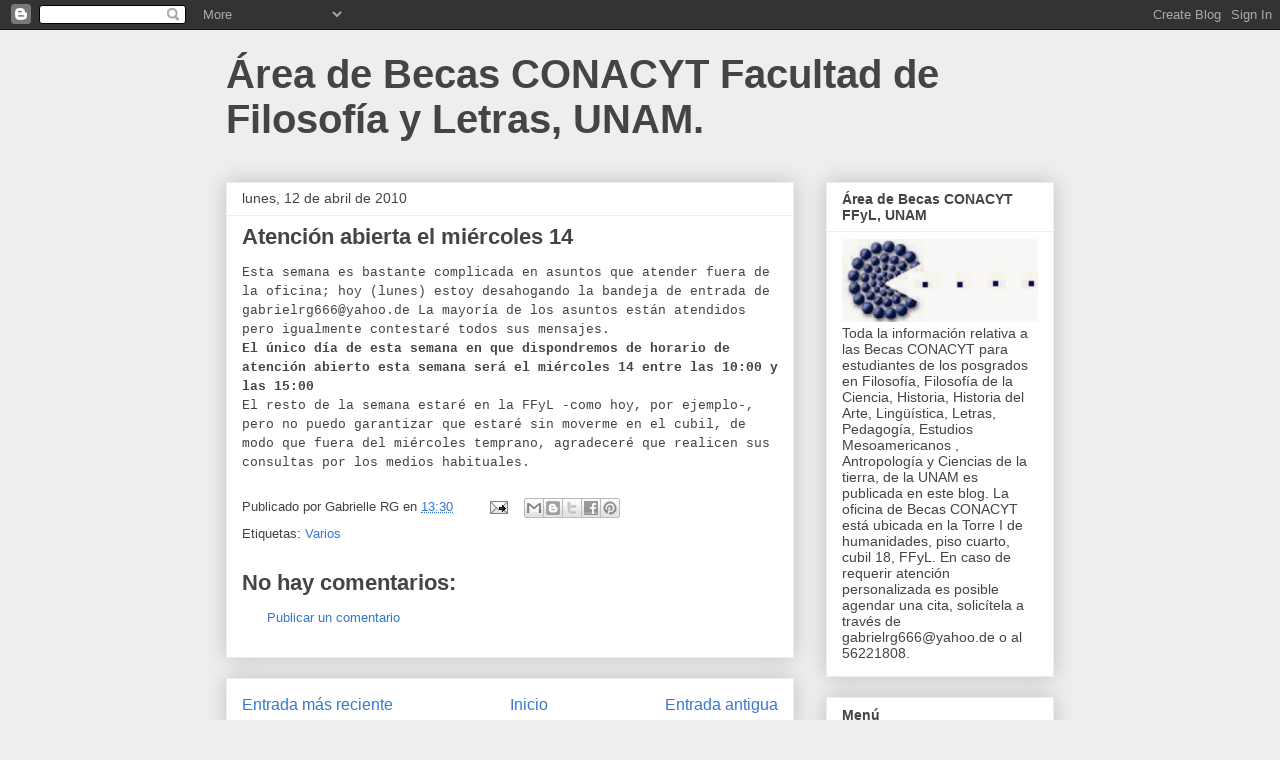

--- FILE ---
content_type: text/html; charset=utf-8
request_url: https://www.google.com/recaptcha/api2/aframe
body_size: 246
content:
<!DOCTYPE HTML><html><head><meta http-equiv="content-type" content="text/html; charset=UTF-8"></head><body><script nonce="ShPU-sckwPtXXSDBte0Uew">/** Anti-fraud and anti-abuse applications only. See google.com/recaptcha */ try{var clients={'sodar':'https://pagead2.googlesyndication.com/pagead/sodar?'};window.addEventListener("message",function(a){try{if(a.source===window.parent){var b=JSON.parse(a.data);var c=clients[b['id']];if(c){var d=document.createElement('img');d.src=c+b['params']+'&rc='+(localStorage.getItem("rc::a")?sessionStorage.getItem("rc::b"):"");window.document.body.appendChild(d);sessionStorage.setItem("rc::e",parseInt(sessionStorage.getItem("rc::e")||0)+1);localStorage.setItem("rc::h",'1769098176400');}}}catch(b){}});window.parent.postMessage("_grecaptcha_ready", "*");}catch(b){}</script></body></html>